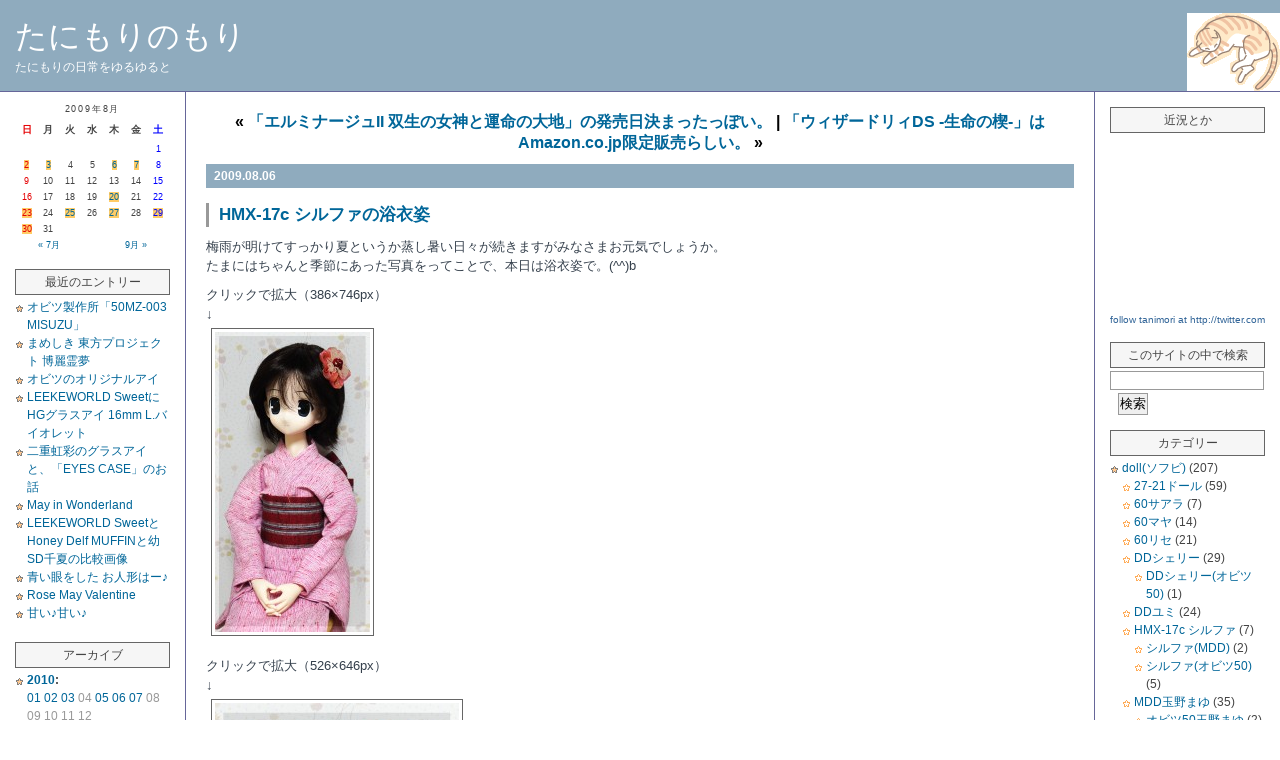

--- FILE ---
content_type: text/html; charset=UTF-8
request_url: http://nuit.topaz.ne.jp/blog/2009/08/06-192257.html
body_size: 30136
content:
<!DOCTYPE html PUBLIC "-//W3C//DTD XHTML 1.0 Strict//EN" "http://www.w3.org/TR/xhtml1/DTD/xhtml1-strict.dtd">
<?xml version="1.0" encoding="utf-8"?><html xmlns="http://www.w3.org/1999/xhtml" xml:lang="ja" lang="ja">
<head profile="http://gmpg.org/xfn/11">

<meta http-equiv="Content-Type" content="text/html; charset=UTF-8" />
<meta name="generator" content="WordPress 2.9.1" />
<meta http-equiv="Content-Style-Type" content="text/css" />
<meta http-equiv="Content-Script-Type" content="text/javascript" />

<title>
 &raquo; HMX-17c シルファの浴衣姿: たにもりのもり</title>

<link rel="stylesheet" href="http://nuit.topaz.ne.jp/wp/wp-content/themes/koikikukan3/style.css" type="text/css" media="screen" />
<link rel="alternate" type="application/rss+xml" title="たにもりのもり RSS Feed" href="http://nuit.topaz.ne.jp/blog/feed" />
<link rel="pingback" href="http://nuit.topaz.ne.jp/wp/xmlrpc.php" />
<link rel="index" href="http://nuit.topaz.ne.jp/blog" />
<link rev="made" href="mailto:user@domain" />
<script type="text/javascript" src="http://nuit.topaz.ne.jp/wp/wp-content/showmore.js"></script>
<link rel="EditURI" type="application/rsd+xml" title="RSD" href="http://nuit.topaz.ne.jp/wp/xmlrpc.php?rsd" />
<link rel="wlwmanifest" type="application/wlwmanifest+xml" href="http://nuit.topaz.ne.jp/wp/wp-includes/wlwmanifest.xml" /> 
<link rel='index' title='たにもりのもり' href='http://nuit.topaz.ne.jp/blog' />
<link rel='start' title='WordPressに移行しましたー。' href='http://nuit.topaz.ne.jp/blog/2008/02/14-171042.html' />
<link rel='prev' title='「エルミナージュII 双生の女神と運命の大地」の発売日決まったっぽい。' href='http://nuit.topaz.ne.jp/blog/2009/08/06-095336.html' />
<link rel='next' title='「ウィザードリィDS -生命の楔-」はAmazon.co.jp限定販売らしい。' href='http://nuit.topaz.ne.jp/blog/2009/08/07-102200.html' />
<meta name="generator" content="WordPress 2.9.1" />
<link rel='canonical' href='http://nuit.topaz.ne.jp/blog/2009/08/06-192257.html' />
<link rel="alternate" media="handheld" type="text/html" href="http://nuit.topaz.ne.jp/blog/2009/08/06-192257.html" />
<link rel="stylesheet" href="http://nuit.topaz.ne.jp/wp/wp-content/plugins/realtime-calendar/calendar.css" type="text/css" media="screen" />
<script type="text/javascript" src="http://nuit.topaz.ne.jp/wp/wp-content/plugins/realtime-calendar/dayChecker.js"></script>
		<link rel="stylesheet" href="http://nuit.topaz.ne.jp/wp/wp-content/plugins/wp-tmkm-amazon/tmkm-amazon.css" type="text/css" media="screen" />
	</head>

<body class="layout-three-column-liquid">

<div id="box">

<div id="header">
<h1 id="blog-name"><a href="http://nuit.topaz.ne.jp/blog/">たにもりのもり</a></h1>
<p class="blog-description">たにもりの日常をゆるゆると</p>
</div>

<div id="links-left-box">
<div id="links-left">
    <ul>
        <li id="calendar"><table id="wp-calendar" summary="カレンダー">
	<caption>2009年8月</caption>
	<thead>
	<tr>
		<th abbr="日曜日" scope="col" title="日曜日" class="holiday">日</th>
		<th abbr="月曜日" scope="col" title="月曜日">月</th>
		<th abbr="火曜日" scope="col" title="火曜日">火</th>
		<th abbr="水曜日" scope="col" title="水曜日">水</th>
		<th abbr="木曜日" scope="col" title="木曜日">木</th>
		<th abbr="金曜日" scope="col" title="金曜日">金</th>
		<th abbr="土曜日" scope="col" title="土曜日" class="saturday">土</th>
	</tr>
	</thead>

	<tfoot>
	<tr>
		<td abbr="7月" colspan="3" id="prev"><a href="http://nuit.topaz.ne.jp/blog/2009/07" title="2009年7月の投稿を表示">&laquo; 7月</a></td>
		<td class="pad">&nbsp;</td>
		<td abbr="9月" colspan="3" id="next"><a href="http://nuit.topaz.ne.jp/blog/2009/09" title="2009年9月の投稿を表示">9月 &raquo;</a></td>
	</tr>
	</tfoot>

	<tbody>
	<tr>
		<td colspan="6" class="pad">&nbsp;</td><td>1</td>
	</tr>
	<tr>
		<td><a href="http://nuit.topaz.ne.jp/blog/2009/08/02" title="オビツ製作所から発売予定のメガネの話">2</a></td><td><a href="http://nuit.topaz.ne.jp/blog/2009/08/03" title="WordPress に新規投稿があれば、Twitter に通知するプラグイン Simple Tweet">3</a></td><td>4</td><td>5</td><td><a href="http://nuit.topaz.ne.jp/blog/2009/08/06" title="「エルミナージュII 双生の女神と運命の大地」の発売日決まったっぽい。
HMX-17c シルファの浴衣姿">6</a></td><td><a href="http://nuit.topaz.ne.jp/blog/2009/08/07" title="「ウィザードリィDS -生命の楔-」はAmazon.co.jp限定販売らしい。">7</a></td><td>8</td>
	</tr>
	<tr>
		<td>9</td><td>10</td><td>11</td><td>12</td><td>13</td><td>14</td><td>15</td>
	</tr>
	<tr>
		<td>16</td><td>17</td><td>18</td><td>19</td><td><a href="http://nuit.topaz.ne.jp/blog/2009/08/20" title="黒ねこさん">20</a></td><td>21</td><td>22</td>
	</tr>
	<tr>
		<td><a href="http://nuit.topaz.ne.jp/blog/2009/08/23" title="ゼファーの限定ウィッグと、ウィッグアレンジ本の話">23</a></td><td>24</td><td><a href="http://nuit.topaz.ne.jp/blog/2009/08/25" title="ゼファーの「耐熱【リボンソフトウエーブ】」2色">25</a></td><td>26</td><td><a href="http://nuit.topaz.ne.jp/blog/2009/08/27" title="ふかふか＆もふもふな「ししゃも」とは？">27</a></td><td>28</td><td><a href="http://nuit.topaz.ne.jp/blog/2009/08/29" title="ウィッグの色に合わせてアイを換える">29</a></td>
	</tr>
	<tr>
		<td><a href="http://nuit.topaz.ne.jp/blog/2009/08/30" title="お湯(＋アイロン)パーマに挑戦してみる日">30</a></td><td>31</td>
		<td class="pad" colspan="5">&nbsp;</td>
	</tr>
	</tbody>
	</table></li>

        <li><h2>最近のエントリー</h2>
            <ul>	<li><a href='http://nuit.topaz.ne.jp/blog/2010/07/02-154918.html' title='オビツ製作所「50MZ-003 MISUZU」'>オビツ製作所「50MZ-003 MISUZU」</a></li>
	<li><a href='http://nuit.topaz.ne.jp/blog/2010/06/15-141840.html' title='まめしき 東方プロジェクト 博麗霊夢'>まめしき 東方プロジェクト 博麗霊夢</a></li>
	<li><a href='http://nuit.topaz.ne.jp/blog/2010/06/14-182039.html' title='オビツのオリジナルアイ'>オビツのオリジナルアイ</a></li>
	<li><a href='http://nuit.topaz.ne.jp/blog/2010/06/04-220434.html' title='LEEKEWORLD SweetにHGグラスアイ 16mm L.バイオレット'>LEEKEWORLD SweetにHGグラスアイ 16mm L.バイオレット</a></li>
	<li><a href='http://nuit.topaz.ne.jp/blog/2010/06/03-203854.html' title='二重虹彩のグラスアイと、「EYES CASE」のお話'>二重虹彩のグラスアイと、「EYES CASE」のお話</a></li>
	<li><a href='http://nuit.topaz.ne.jp/blog/2010/05/31-223638.html' title='May in Wonderland'>May in Wonderland</a></li>
	<li><a href='http://nuit.topaz.ne.jp/blog/2010/05/29-203716.html' title='LEEKEWORLD SweetとHoney Delf MUFFINと幼SD千夏の比較画像'>LEEKEWORLD SweetとHoney Delf MUFFINと幼SD千夏の比較画像</a></li>
	<li><a href='http://nuit.topaz.ne.jp/blog/2010/05/28-184632.html' title='青い眼をした お人形はー♪'>青い眼をした お人形はー♪</a></li>
	<li><a href='http://nuit.topaz.ne.jp/blog/2010/05/27-124252.html' title='Rose May Valentine'>Rose May Valentine</a></li>
	<li><a href='http://nuit.topaz.ne.jp/blog/2010/05/05-133428.html' title='甘い♪甘い♪'>甘い♪甘い♪</a></li>
</ul>
        </li>

        <li><h2>アーカイブ</h2>
 <ul>  <li><strong><a href="http://nuit.topaz.ne.jp/blog/2010">2010</a>: </strong><br /> <a href="http://nuit.topaz.ne.jp/blog/2010/01" title="January 2010">01</a> <a href="http://nuit.topaz.ne.jp/blog/2010/02" title="February 2010">02</a> <a href="http://nuit.topaz.ne.jp/blog/2010/03" title="March 2010">03</a> <span class="emptymonth">04</span> <a href="http://nuit.topaz.ne.jp/blog/2010/05" title="May 2010">05</a> <a href="http://nuit.topaz.ne.jp/blog/2010/06" title="June 2010">06</a> <a href="http://nuit.topaz.ne.jp/blog/2010/07" title="July 2010">07</a> <span class="emptymonth">08</span> <span class="emptymonth">09</span> <span class="emptymonth">10</span> <span class="emptymonth">11</span> <span class="emptymonth">12</span> </li>
<li><strong><a href="http://nuit.topaz.ne.jp/blog/2009">2009</a>: </strong><br /> <span class="emptymonth">01</span> <a href="http://nuit.topaz.ne.jp/blog/2009/02" title="February 2009">02</a> <a href="http://nuit.topaz.ne.jp/blog/2009/03" title="March 2009">03</a> <a href="http://nuit.topaz.ne.jp/blog/2009/04" title="April 2009">04</a> <a href="http://nuit.topaz.ne.jp/blog/2009/05" title="May 2009">05</a> <a href="http://nuit.topaz.ne.jp/blog/2009/06" title="June 2009">06</a> <a href="http://nuit.topaz.ne.jp/blog/2009/07" title="July 2009">07</a> <a href="http://nuit.topaz.ne.jp/blog/2009/08" title="August 2009">08</a> <a href="http://nuit.topaz.ne.jp/blog/2009/09" title="September 2009">09</a> <a href="http://nuit.topaz.ne.jp/blog/2009/10" title="October 2009">10</a> <a href="http://nuit.topaz.ne.jp/blog/2009/11" title="November 2009">11</a> <a href="http://nuit.topaz.ne.jp/blog/2009/12" title="December 2009">12</a> </li>
<li><strong><a href="http://nuit.topaz.ne.jp/blog/2008">2008</a>: </strong><br /> <a href="http://nuit.topaz.ne.jp/blog/2008/01" title="January 2008">01</a> <a href="http://nuit.topaz.ne.jp/blog/2008/02" title="February 2008">02</a> <a href="http://nuit.topaz.ne.jp/blog/2008/03" title="March 2008">03</a> <a href="http://nuit.topaz.ne.jp/blog/2008/04" title="April 2008">04</a> <a href="http://nuit.topaz.ne.jp/blog/2008/05" title="May 2008">05</a> <a href="http://nuit.topaz.ne.jp/blog/2008/06" title="June 2008">06</a> <a href="http://nuit.topaz.ne.jp/blog/2008/07" title="July 2008">07</a> <a href="http://nuit.topaz.ne.jp/blog/2008/08" title="August 2008">08</a> <a href="http://nuit.topaz.ne.jp/blog/2008/09" title="September 2008">09</a> <a href="http://nuit.topaz.ne.jp/blog/2008/10" title="October 2008">10</a> <a href="http://nuit.topaz.ne.jp/blog/2008/11" title="November 2008">11</a> <a href="http://nuit.topaz.ne.jp/blog/2008/12" title="December 2008">12</a> </li>
<li><strong><a href="http://nuit.topaz.ne.jp/blog/2007">2007</a>: </strong><br /> <a href="http://nuit.topaz.ne.jp/blog/2007/01" title="January 2007">01</a> <a href="http://nuit.topaz.ne.jp/blog/2007/02" title="February 2007">02</a> <a href="http://nuit.topaz.ne.jp/blog/2007/03" title="March 2007">03</a> <a href="http://nuit.topaz.ne.jp/blog/2007/04" title="April 2007">04</a> <a href="http://nuit.topaz.ne.jp/blog/2007/05" title="May 2007">05</a> <a href="http://nuit.topaz.ne.jp/blog/2007/06" title="June 2007">06</a> <a href="http://nuit.topaz.ne.jp/blog/2007/07" title="July 2007">07</a> <span class="emptymonth">08</span> <a href="http://nuit.topaz.ne.jp/blog/2007/09" title="September 2007">09</a> <a href="http://nuit.topaz.ne.jp/blog/2007/10" title="October 2007">10</a> <a href="http://nuit.topaz.ne.jp/blog/2007/11" title="November 2007">11</a> <a href="http://nuit.topaz.ne.jp/blog/2007/12" title="December 2007">12</a> </li>
<li><strong><a href="http://nuit.topaz.ne.jp/blog/2006">2006</a>: </strong><br /> <a href="http://nuit.topaz.ne.jp/blog/2006/01" title="January 2006">01</a> <a href="http://nuit.topaz.ne.jp/blog/2006/02" title="February 2006">02</a> <a href="http://nuit.topaz.ne.jp/blog/2006/03" title="March 2006">03</a> <a href="http://nuit.topaz.ne.jp/blog/2006/04" title="April 2006">04</a> <a href="http://nuit.topaz.ne.jp/blog/2006/05" title="May 2006">05</a> <a href="http://nuit.topaz.ne.jp/blog/2006/06" title="June 2006">06</a> <a href="http://nuit.topaz.ne.jp/blog/2006/07" title="July 2006">07</a> <a href="http://nuit.topaz.ne.jp/blog/2006/08" title="August 2006">08</a> <a href="http://nuit.topaz.ne.jp/blog/2006/09" title="September 2006">09</a> <a href="http://nuit.topaz.ne.jp/blog/2006/10" title="October 2006">10</a> <a href="http://nuit.topaz.ne.jp/blog/2006/11" title="November 2006">11</a> <a href="http://nuit.topaz.ne.jp/blog/2006/12" title="December 2006">12</a> </li>
<li><strong><a href="http://nuit.topaz.ne.jp/blog/2005">2005</a>: </strong><br /> <a href="http://nuit.topaz.ne.jp/blog/2005/01" title="January 2005">01</a> <a href="http://nuit.topaz.ne.jp/blog/2005/02" title="February 2005">02</a> <span class="emptymonth">03</span> <span class="emptymonth">04</span> <a href="http://nuit.topaz.ne.jp/blog/2005/05" title="May 2005">05</a> <a href="http://nuit.topaz.ne.jp/blog/2005/06" title="June 2005">06</a> <a href="http://nuit.topaz.ne.jp/blog/2005/07" title="July 2005">07</a> <a href="http://nuit.topaz.ne.jp/blog/2005/08" title="August 2005">08</a> <a href="http://nuit.topaz.ne.jp/blog/2005/09" title="September 2005">09</a> <a href="http://nuit.topaz.ne.jp/blog/2005/10" title="October 2005">10</a> <a href="http://nuit.topaz.ne.jp/blog/2005/11" title="November 2005">11</a> <a href="http://nuit.topaz.ne.jp/blog/2005/12" title="December 2005">12</a> </li>
<li><strong><a href="http://nuit.topaz.ne.jp/blog/2004">2004</a>: </strong><br /> <span class="emptymonth">01</span> <span class="emptymonth">02</span> <span class="emptymonth">03</span> <span class="emptymonth">04</span> <span class="emptymonth">05</span> <span class="emptymonth">06</span> <span class="emptymonth">07</span> <span class="emptymonth">08</span> <span class="emptymonth">09</span> <span class="emptymonth">10</span> <span class="emptymonth">11</span> <a href="http://nuit.topaz.ne.jp/blog/2004/12" title="December 2004">12</a> </li>
  </ul>
        </li>
    </ul>

</div>
</div>

<!-- center -->
<div id="content">
<div class="blog">

<p class="content-nav">&laquo; <a href="http://nuit.topaz.ne.jp/blog/2009/08/06-095336.html" rel="prev">「エルミナージュII 双生の女神と運命の大地」の発売日決まったっぽい。</a> | <a href="http://nuit.topaz.ne.jp/blog/2009/08/07-102200.html" rel="next">「ウィザードリィDS -生命の楔-」はAmazon.co.jp限定販売らしい。</a> &raquo;</p>
    <div class="entry" id="post1208">
        <p class="date">2009.08.06</p>
        <h2 class="entry-header"><a href="http://nuit.topaz.ne.jp/blog/2009/08/06-192257.html">HMX-17c シルファの浴衣姿</a></h2>
        <div class="entry-body">
            <p>梅雨が明けてすっかり夏というか蒸し暑い日々が続きますがみなさまお元気でしょうか。<br />
たまにはちゃんと季節にあった写真をってことで、本日は浴衣姿で。(^^)b</p>
<p>クリックで拡大（386×746px）<br />
↓<br />
<a href="http://nuit.topaz.ne.jp/wp/blog/images/P090805_1.jpg" class="liimagelink"><img src="http://nuit.topaz.ne.jp/wp/blog/images/P090805_1-155x300.jpg" alt="HMX-17c シルファ＋ショートフリップ" title="HMX-17c シルファ＋ショートフリップ" width="155" height="300" class="alignnone size-thumbnail wp-image-1207" /></a></p>
<p>クリックで拡大（526×646px）<br />
↓<br />
<a href="http://nuit.topaz.ne.jp/wp/blog/images/P090805_2.jpg" class="liimagelink"><img src="http://nuit.topaz.ne.jp/wp/blog/images/P090805_2-244x300.jpg" alt="HMX-17c シルファ＋ショートフリップ" title="HMX-17c シルファ＋ショートフリップ" width="244" height="300" class="alignnone size-thumbnail wp-image-1209" /></a></p>
<p>クリックで拡大（562×790px）<br />
↓<br />
<a href="http://nuit.topaz.ne.jp/wp/blog/images/P090805_3.jpg" class="liimagelink"><img src="http://nuit.topaz.ne.jp/wp/blog/images/P090805_3-213x300.jpg" alt="HMX-17c シルファ＋ショートフリップ" title="HMX-17c シルファ＋ショートフリップ" width="213" height="300" class="alignnone size-thumbnail wp-image-1210" /></a></p>
<p>うはー。<br />
もうすっかりこれが何のドールか判らないくらいですが（爆）<br />
このウィッグ、ボークスの「W-108D/ショートフリップ 【02】 ナチュラル」がめちゃ似合いますね。(^^)b<br />
寝癖か？みたいな自然さが良しｗ</p>
<p>シルファはどの角度から撮ってもおかしくならないので、撮影もしやすいですよー。<br />
さて次は何を着せるかな♪</p>
<div class="ref">【参考】<br />
　モデル： 1/3　ハイブリッドアクティブフィギュア　№009　ToHeart2 HMX-17c シルファ（<a href="http://www.azone-int.jp/doll/" class="liexternal">AZONE INTERNATIONAL</a>）<br />
　素体： OBITSU BODY 50（オビツボディ50）に換装済（<a href="http://www.obitsu.co.jp/" class="liexternal">オビツ製作所</a>）<br />
　胸パーツ： 50cm交換用ソフトバストS ホワイティに換装済（<a href="http://www.obitsu.co.jp/" class="liexternal">オビツ製作所</a>）<br />
　ウィッグ： W-108D/ショートフリップ 【02】 ナチュラル（<a href="http://www.volks.co.jp/" class="liexternal">ボークス</a>）<br />
　浴衣： オビツ50　浴衣(濃いピンク×赤縞遠州紬/赤×グレー縞帯)（littlewonderWARDROBE）</div>
<fieldset>
<legend>Amazon</legend>
<p><p>アマゾンのサーバでエラーが起こっているかもしれません。一度ページを再読み込みしてみてください。</p></p>
</fieldset>
                    </div>
        <p class="entry-footer">Posted at 19:22 | Category: <a href="http://nuit.topaz.ne.jp/blog/category/doll_softvinyl/hmx-17c-silfa-doll_softvinyl/hmx-17c-silfa-50" title="シルファ(オビツ50) の投稿をすべて表示" rel="category tag">シルファ(オビツ50)</a> |   コメント(0)</p>
    </div>
    

<div id="comments">


<h3 class="comments-head">Web拍手</h3>
<a href="http://nuit.topaz.ne.jp/webclap/clap.cgi"><img src="http://nuit.topaz.ne.jp/blog/img/iwebclap1b.gif" alt="Web拍手をポチッと" title="Web拍手をポチッと" width="88" height="31"></a><br />

<h3 class="comments-head">このページへのリンクを作る</h3>
このページへのリンクは自由にどうぞ。<br />
JavaScriptが有効であればエリア内クリックで全選択されますので、コピーしておつかいください。<br />
↓
<form><textarea rows="3" cols="60" readonly="readonly" onfocus="this.select()">&lt;a href="http://nuit.topaz.ne.jp/blog/2009/08/06-192257.html"&gt;HMX-17c シルファの浴衣姿: たにもりのもり&lt;/a&gt;</textarea></form>

<h3 class="comments-head">コメント &amp; トラックバック<!-- [No Responses]--></h3> 

     
        <p class="nocomments">Comments and Trackback are closed.</p>
    
    <p class="nocomments">まだコメントはついていません.</p>




</div><!-- comments -->


</div><!-- /blog -->
</div><!-- /content -->
<!-- /center -->

<div id="links-right-box">
<div id="links-right">
    <ul>

        <li><h2>近況とか</h2>
<div style="width:155px;text-align:center"><embed src="http://twitter.com/flash/twitter_badge.swf"  flashvars="color1=3368601&type=user&id=40425994"  quality="high" width="155" height="176" name="twitter_badge" align="middle" allowScriptAccess="always" wmode="transparent" type="application/x-shockwave-flash" pluginspage="http://www.macromedia.com/go/getflashplayer" /><br><a style="font-size: 10px; color: #336699; text-decoration: none" href="http://twitter.com/tanimori">follow tanimori at http://twitter.com</a></div>
        </li>

        <li><h2>このサイトの中で検索</h2><div class="side">
<form method="get" id="searchform" action="http://nuit.topaz.ne.jp/blog/">
<fieldset>
<input type="text" value="" size="15" name="s" id="searchtext" tabindex="1" accesskey="t" />&nbsp;
<input type="submit" id="searchsubmit" value="検索" tabindex="2" accesskey="s" />
</fieldset>
</form>
</div>
</li>

        <li><h2>カテゴリー</h2>
            <ul>
            	<li class="cat-item cat-item-16"><a href="http://nuit.topaz.ne.jp/blog/category/doll_softvinyl" title="doll(ソフビ) に含まれる投稿をすべて表示">doll(ソフビ)</a> (207)
<ul class='children'>
	<li class="cat-item cat-item-8"><a href="http://nuit.topaz.ne.jp/blog/category/doll_softvinyl/27-21doll" title="27-21ドール に含まれる投稿をすべて表示">27-21ドール</a> (59)
</li>
	<li class="cat-item cat-item-12"><a href="http://nuit.topaz.ne.jp/blog/category/doll_softvinyl/60sahra" title="60サアラ に含まれる投稿をすべて表示">60サアラ</a> (7)
</li>
	<li class="cat-item cat-item-11"><a href="http://nuit.topaz.ne.jp/blog/category/doll_softvinyl/60maya" title="60マヤ に含まれる投稿をすべて表示">60マヤ</a> (14)
</li>
	<li class="cat-item cat-item-7"><a href="http://nuit.topaz.ne.jp/blog/category/doll_softvinyl/60lycee" title="60リセ に含まれる投稿をすべて表示">60リセ</a> (21)
</li>
	<li class="cat-item cat-item-13"><a href="http://nuit.topaz.ne.jp/blog/category/doll_softvinyl/dd_cheryl" title="DDシェリー に含まれる投稿をすべて表示">DDシェリー</a> (29)
	<ul class='children'>
	<li class="cat-item cat-item-34"><a href="http://nuit.topaz.ne.jp/blog/category/doll_softvinyl/dd_cheryl/dd_cheryl-50" title="DDシェリー(オビツ50) に含まれる投稿をすべて表示">DDシェリー(オビツ50)</a> (1)
</li>
	</ul>
</li>
	<li class="cat-item cat-item-14"><a href="http://nuit.topaz.ne.jp/blog/category/doll_softvinyl/dd_yumi" title="DDユミ に含まれる投稿をすべて表示">DDユミ</a> (24)
</li>
	<li class="cat-item cat-item-32"><a href="http://nuit.topaz.ne.jp/blog/category/doll_softvinyl/hmx-17c-silfa-doll_softvinyl" title="HMX-17c シルファ に含まれる投稿をすべて表示">HMX-17c シルファ</a> (7)
	<ul class='children'>
	<li class="cat-item cat-item-33"><a href="http://nuit.topaz.ne.jp/blog/category/doll_softvinyl/hmx-17c-silfa-doll_softvinyl/hmx-17c-silfa-mdd" title="シルファ(MDD) に含まれる投稿をすべて表示">シルファ(MDD)</a> (2)
</li>
	<li class="cat-item cat-item-31"><a href="http://nuit.topaz.ne.jp/blog/category/doll_softvinyl/hmx-17c-silfa-doll_softvinyl/hmx-17c-silfa-50" title="シルファ(オビツ50) に含まれる投稿をすべて表示">シルファ(オビツ50)</a> (5)
</li>
	</ul>
</li>
	<li class="cat-item cat-item-15"><a href="http://nuit.topaz.ne.jp/blog/category/doll_softvinyl/mdd_mayu" title="MDD玉野まゆ に含まれる投稿をすべて表示">MDD玉野まゆ</a> (35)
	<ul class='children'>
	<li class="cat-item cat-item-30"><a href="http://nuit.topaz.ne.jp/blog/category/doll_softvinyl/mdd_mayu/obitsu50_mayu" title="オビツ50玉野まゆ に含まれる投稿をすべて表示">オビツ50玉野まゆ</a> (2)
</li>
	</ul>
</li>
	<li class="cat-item cat-item-28"><a href="http://nuit.topaz.ne.jp/blog/category/doll_softvinyl/mikaduki" title="MIKADUKI に含まれる投稿をすべて表示">MIKADUKI</a> (16)
</li>
	<li class="cat-item cat-item-37"><a href="http://nuit.topaz.ne.jp/blog/category/doll_softvinyl/misuzu" title="MISUZU に含まれる投稿をすべて表示">MISUZU</a> (1)
</li>
</ul>
</li>
	<li class="cat-item cat-item-21"><a href="http://nuit.topaz.ne.jp/blog/category/doll_resin_cast" title="doll(レジンキャスト) に含まれる投稿をすべて表示">doll(レジンキャスト)</a> (80)
<ul class='children'>
	<li class="cat-item cat-item-27"><a href="http://nuit.topaz.ne.jp/blog/category/doll_resin_cast/honey_delf_muffin" title="Honey Delf MUFFIN に含まれる投稿をすべて表示">Honey Delf MUFFIN</a> (4)
</li>
	<li class="cat-item cat-item-23"><a href="http://nuit.topaz.ne.jp/blog/category/doll_resin_cast/kid_delf_girl_aru" title="Kid Delf Girl ARU に含まれる投稿をすべて表示">Kid Delf Girl ARU</a> (8)
</li>
	<li class="cat-item cat-item-24"><a href="http://nuit.topaz.ne.jp/blog/category/doll_resin_cast/pf_minimay" title="PF Minimay に含まれる投稿をすべて表示">PF Minimay</a> (5)
</li>
	<li class="cat-item cat-item-36"><a href="http://nuit.topaz.ne.jp/blog/category/doll_resin_cast/sweet" title="Sweet に含まれる投稿をすべて表示">Sweet</a> (3)
</li>
	<li class="cat-item cat-item-26"><a href="http://nuit.topaz.ne.jp/blog/category/doll_resin_cast/tf_may" title="TF May に含まれる投稿をすべて表示">TF May</a> (25)
</li>
	<li class="cat-item cat-item-29"><a href="http://nuit.topaz.ne.jp/blog/category/doll_resin_cast/tf_olive" title="TF Olive に含まれる投稿をすべて表示">TF Olive</a> (8)
</li>
	<li class="cat-item cat-item-25"><a href="http://nuit.topaz.ne.jp/blog/category/doll_resin_cast/tf_sarang" title="TF Sarang に含まれる投稿をすべて表示">TF Sarang</a> (13)
</li>
	<li class="cat-item cat-item-22"><a href="http://nuit.topaz.ne.jp/blog/category/doll_resin_cast/yosd_tinatsu" title="幼SD千夏 に含まれる投稿をすべて表示">幼SD千夏</a> (19)
</li>
</ul>
</li>
	<li class="cat-item cat-item-6"><a href="http://nuit.topaz.ne.jp/blog/category/doll_other" title="doll(雑談など) に含まれる投稿をすべて表示">doll(雑談など)</a> (61)
</li>
	<li class="cat-item cat-item-4"><a href="http://nuit.topaz.ne.jp/blog/category/movabletype" title="MovableType に含まれる投稿をすべて表示">MovableType</a> (13)
</li>
	<li class="cat-item cat-item-17"><a href="http://nuit.topaz.ne.jp/blog/category/wordpress" title="WordPress に含まれる投稿をすべて表示">WordPress</a> (20)
<ul class='children'>
	<li class="cat-item cat-item-35"><a href="http://nuit.topaz.ne.jp/blog/category/wordpress/plugin" title="プラグイン関係 に含まれる投稿をすべて表示">プラグイン関係</a> (8)
</li>
</ul>
</li>
	<li class="cat-item cat-item-3"><a href="http://nuit.topaz.ne.jp/blog/category/hitorigoto" title="ひとりごと に含まれる投稿をすべて表示">ひとりごと</a> (90)
</li>
	<li class="cat-item cat-item-18"><a href="http://nuit.topaz.ne.jp/blog/category/game" title="ゲーム に含まれる投稿をすべて表示">ゲーム</a> (39)
<ul class='children'>
	<li class="cat-item cat-item-20"><a href="http://nuit.topaz.ne.jp/blog/category/game/game_other" title="ゲーム関連雑多 に含まれる投稿をすべて表示">ゲーム関連雑多</a> (28)
</li>
	<li class="cat-item cat-item-19"><a href="http://nuit.topaz.ne.jp/blog/category/game/labyrinth_of_yggdrasill_2" title="世界樹の迷宮2 に含まれる投稿をすべて表示">世界樹の迷宮2</a> (10)
</li>
</ul>
</li>
	<li class="cat-item cat-item-5"><a href="http://nuit.topaz.ne.jp/blog/category/pc" title="パソコン に含まれる投稿をすべて表示">パソコン</a> (18)
</li>
	<li class="cat-item cat-item-9"><a href="http://nuit.topaz.ne.jp/blog/category/figure" title="フィギュアなど に含まれる投稿をすべて表示">フィギュアなど</a> (70)
</li>
	<li class="cat-item cat-item-10"><a href="http://nuit.topaz.ne.jp/blog/category/thx_msg" title="メッセージありがとう に含まれる投稿をすべて表示">メッセージありがとう</a> (39)
</li>
            </ul>
        </li>

        
        <li><h2>ページ</h2>
            <ul><li class="page_item page-item-2"><a href="http://nuit.topaz.ne.jp/blog/about" title="自己紹介っぽい何か">自己紹介っぽい何か</a></li>
</ul>
        </li>

        <li><h2>RSS</h2>
            <ul>
                <li><a href="http://nuit.topaz.ne.jp/blog/feed">RSS 2.0<img src="http://nuit.topaz.ne.jp/blog/img/rss-feed.gif" alt="RSSフィード" title="RSSフィード" width="14" height="14" style="vertical-align:text-bottom" /></a></li>
                <li><a href="http://nuit.topaz.ne.jp/blog/comments/feed">コメントフィード<img src="http://nuit.topaz.ne.jp/blog/img/rss-feed.gif" alt="RSSフィード" title="RSSフィード" width="14" height="14" style="vertical-align:text-bottom" /></a></li>
            </ul>
        </li>

        <li><h2>ありがとう</h2>
<li><a href="http://www.koikikukan.com/"><img src="http://nuit.topaz.ne.jp/wp/wp-content/themes/koikikukan3/images/koikikukan.gif" alt="koikikukan" title="koikikukan" width="128" height="22" /></a></li>
<li><a href="http://msp.websozai.jp/"><img src="http://nuit.topaz.ne.jp/blog/img/msban88rd.gif" alt="M-SPIRAL" title="M-SPIRAL" width="88" height="31" /></a></li>
</li>

        <li><h2>たにもりのもりバナー</h2>
<li><a href="http://nuit.topaz.ne.jp/blog/"><img src="http://nuit.topaz.ne.jp/blog/img/tani_bn.gif" alt="たにもりのもりバナー" title="たにもりのもりバナー" width="120" height="40" /></a><br />
<span style="font-size: 80%;">リンクは個別ページでもOK♪</span></li>
        </li>

<li><h2>連絡</h2>
            <ul>
<li><a href="http://nuit.topaz.ne.jp/blog/pstm/pstm.html">メールはこちらから<img src="http://nuit.topaz.ne.jp/blog/img/mail.gif" alt="メール" title="メール" width="37" height="16" style="vertical-align:text-bottom" /></a></li>
<li><a href="http://nuit.topaz.ne.jp/webclap/clap.cgi">Web拍手をポチッと<img src="http://nuit.topaz.ne.jp/blog/img/webclap.gif" alt="Web拍手をポチッと" title="Web拍手をポチッと" width="40" height="13" style="vertical-align:text-bottom" /></a></li>
            </ul>
        </li>

    </ul>

</div>
</div>
<div id="footer">
<p>たにもりのもり All rights reserved.</p>
<p>Powered by <a href="http://wordpress.org/">WordPress</a> and <a href="http://ja.wordpress.org/">WordPress | 日本語</a></p>
</div>

</div><!-- /box -->

<script type="text/javascript">
setCurrentDate();
setWeekendAndHoliday('$current_year', '$current_month');
</script>
</body>
</html>


--- FILE ---
content_type: text/css
request_url: http://nuit.topaz.ne.jp/wp/wp-content/themes/koikikukan3/style.css
body_size: 17034
content:
/*  
Theme Name: Koikikukan
Theme URI: http://www.koikikukan.com/
Description: koikikukan template 3 column
Author: Yujiro Araki
Author URI: http://www.koikikukan.com/
Version: 0.2
*/

/*
 * File      : style.css
 * Version   : 1.00
 * Update    : 1.01 2007.01.24 fix textarea size for Mozilla.
 *           : 1.02 2007.02.11 add color property at ul element of sidebar.
 *           : 1.03 2007.02.24 fix top property for liquid layout.
 *           : 2.00 2007.07.22 for XHTML 1.0 Strict.
 *
 * Copyright (C) 2005-2007 www.koikikukan.com All rights reserved.
 */

/* all */
* {
    margin: 0;
    padding: 0;
    font-family: Verdana, Arial, sans-serif;
}
body {
    font-size: 100%;
}
html>body {
    font-size: 12pt;
}

/* heading */
h1, h2, h3, h4, h5, h6 {
    font-weight: normal;
}

/* anchor */
a,
a:link,
a:visited {
    color: #069;
    text-decoration: none;
}
a:hover {
    color: #069;
    text-decoration: underline;
}
a:active {}

/* image with anchor */
a img {
    border: none;
}

/* form */
form {
    margin: 0px;
}
#searchform fieldset {
    border: none;
}
#search-options,
input {
    padding: 1px;
}
#searchtext {
    width: 150px;
}

/* banner title */
#header {
    padding: 15px;
    border-bottom: 1px solid #669;
    color: #999;
    background: #8fabbe;
    background-image: url(http://nuit.topaz.ne.jp/neko.gif);
    background-repeat: no-repeat;
    background-position: bottom right;
/*    background-position: right top;
    background-repeat: no-repeat;
    background-image: url(".gif");*/
    text-align: left;
}

#header a,
#header a:link,
#header a:visited {
    color: #fff;
    background: transparent;
    font-size: 32px;
    text-decoration: none;
}
#header a:hover {}
#header a:active {}

/* description of blog */
.blog-description {
    color: #ffffff;
    background: transparent;
    font-size: 12px;
}

/* article */
.blog {
    padding: 10px 15px;
}

/* article date */
.date {
    margin: 8px 0;
    padding-left: 8px;
/*    background-position: left; 
    background-repeat: no-repeat;
    background-image: url(".gif");*/
    font-size: 91.6%;
    font-weight: bold;
    line-height: 2.0;
}

/* comment color */
.date,
.trackbacks-header,
.comments-header,
.comments-open-header {
    color: #fff;
    background: #8fabbe;
}

/* an article or comment */
#comments,
.entry {
    width: auto;
    margin: 0 5px 15px;
    color: #36414d;
    background: #fff;
/*    background-position: right; 
    background-repeat: repeat-y; 
    background-image: url(".gif");*/
    font-size: 83.3%;
    line-height:1.5;
    word-break: break-all;
}

.entry p {
    margin: 10px 0;
}
.entry blockquote p {
    margin: 0;
}
.entry ul {
    margin: 10px 0 10px 25px;
}
.entry ol {
    margin: 10px 0 10px 20px;
}
.entry textarea {
    width: 97%;
}

/* blockquote */
.entry blockquote {
    width: auto;
    margin: 15px 20px 0;
    padding: 10px;
    border: 1px solid #666;
    background: #f6f6f6;
    font-size: 83.3%;
    line-height: 1.5;
}

.entry q {
	font-style: italic;
	color: #cc6666;
}

.quotetitle {
    font-size: 83.3%;
    border-bottom: 1px solid #666;
    padding: 3px;
}

pre {
    margin: 15px 20px 0px;
    padding: 10px;
    background: #f6f6f6;
    border: 1px solid #999;
    font-size: 83.3%;
    line-height: 1.5;
    width: 100%;
    overflow: scroll;
}
html>body pre {
    width: 87%;
}

/* title of entry */
.entry-header {
    margin: 15px 0 0;
    padding-left: 10px;
    border-left: 3px solid #999;
    color: #444;
    font-size: 125%;
    font-weight: bold;
}

/* contributor */
.entry-footer {
    margin: 10px 0 0;
    padding-top: 3px;
    border-top: 1px dotted #36414d;
    text-align: right;
    font-size: 83.3%;
}

/* archive-list */
.archive-list {
    margin: 10px 0;
}

/* navigation */
.content-nav {
    margin: 10px;
    text-align: center;
    font-weight: bold;
}

/* navigation */
.page {
    margin: 6px 0 10px;
    font-size: 83.3%;
}

/* breadcrumbs list */
.crumbs {
    margin: 6px 0 10px;
    padding-left: 5px;
    font-size: 83.3%;
}

/* calendar */
#wp-calendar caption {
    padding-bottom: 5px;
    text-align: center;
    color: #444444;
    font-size: 9px;
    background: none;
    letter-spacing: 0.2em;
}
#wp-calendar {
    text-align: center;
    color: #444;
    background: none;
}
#wp-calendar table {
    text-align: center;
    padding: 0;
    border-collapse: collapse;
}
#wp-calendar th {
    padding-bottom: 3px;
    font-size: 10px;
    width: 23px;
}
#wp-calendar td {
    padding: 2px 0;
    font-size: 9px;
    line-height: 120%;
}

#wp-calendar a {
    background: #ffcc66;
}

#prev a,
#next a {
    background: #ffffff;
}

/* menu list of sidebar */
#links-left ul,
#links-right ul {
    color: #444;
}

#links-left ul li,
#links-right ul li {
    list-style: none;
    margin: 0 0 15px 0;
}

#links-left li li,
#links-right li li {
    background: url(images/lmark.gif) no-repeat 0 0.5em;
    padding-left: 12px;
    margin: 0;
}

#links-left ul ul,
#links-right ul ul {
    margin: 0;
}

#links-left li li li,
#links-right li li li {
    background: url(images/lmark2.gif) no-repeat 0 0.5em;
    padding-left: 12px;
    margin: 0;
}

/* title of menu list */
#links-left ul li h2,
#links-right ul li h2 {
    margin-top: 3px;
    padding-bottom: 2px;
    border: 1px solid  #666;
    color: #444;
    background: #f6f6f6;
    text-align: center;
    font-size: 75%;
    line-height: 2.0;
}
html > body #links-left ul li h2,
#links-right ul li h2 {
    padding-bottom: 0;
}
#links-left ul ul,
#links-right ul ul {
    margin: 3px 0 20px;
}
#links-left ul ul ul,
#links-right ul ul ul{
    margin-bottom: 0;
}
#links-left ul li li ,
#links-right ul li li {
    font-size: 75%;
    line-height: 1.5;
}
#links-left ul li li li ,
#links-right ul li li li {
    font-size: 100%;
}
#links-left ul ul.children,
#links-right ul ul.children {
    margin-top: 0;
}

/* credit */
.powered {
    margin-top: 50px;
    text-align: left;
    color: #666666;
    font-size: 75%;
    line-height: 1.5;
}
.powered img {
    margin-top: 3px;
}

.clear {
    clear: both;
}

.trackbacks,
.comments {
    margin: 10px 5px;
    color: #36414d;
}

.trackbacks-header,
.comments-header,
.comments-open-header,
.comments-head {
    margin: 15px 0;
    padding-left: 8px;
    color: #fff;
    background: #8fabbe;
    font-size: 91.6%;
    font-weight: bold;
    line-height: 2.0;
}

#trackbacks-info,
.trackback-content,
.comment-content,
.comments-open-content {
    margin: 0 2px;
    padding: 0;
    font-size: 83.3%;
    line-height: 1.5;
    word-break: break-all;
}

.trackback-content p,
.comment-content p {
    margin-top: 10px;
    margin-bottom: 5px;
}

.trackback-footer,
.comment-footer {
    margin-right: 2px;
    padding-top: 3px;
    border-top: 1px dotted #36414d;
    font-size: 66.6%;
    text-align: right;
}

/* comment and trackback */
#comments-open-data p {
    margin-bottom: 10px;
}
#comment-post {
   font-weight: bold;
}
#comment-author, #comment-email, #comment-url, #comment-text {
   width: 220px;
}
#comment {
    width: 400px;
}
#comment-bake-cookie {
   margin-left: 2px;
   vertical-align: middle;
}
#comments-open-footer {
    text-align: center;
}
.comments-open label {
    display: block;
}

form input,
form textarea {
    border: 1px solid #999;
}
#searchtext {
    margin: 3px 0;
}

/* layout */

/* for 3 columns */
body.layout-three-column,
body.layout-two-column-left,
body.layout-two-column-right,
body.layout-one-column {
    margin-bottom: 20px;
    text-align: center;
    background: #36414d;
}
.layout-three-column #container,
.layout-two-column-left #container,
.layout-two-column-right #container {
    margin-bottom: 10px;
}
.layout-three-column #box {
    width: 850px;
    margin-right: auto;
    margin-left: auto;
    padding: 0 0 15px 0;
    border-bottom: 1px solid #669;
    border-left: 1px solid #669;
    border-right: 1px solid #669;
    text-align: left;
    background-color: #fff;
}

/* for 1 column or 2 columns */
body.layout-two-column-left,
body.layout-two-column-right,
body.layout-one-column {
    margin-bottom: 20px;
    text-align: center;
    background: #36414d;
}
.layout-two-column-left #container,
.layout-two-column-right #container {
    margin-bottom: 10px;
}

/* for 2 columns */
.layout-two-column-left #box,
.layout-two-column-right #box {
    width: 665px;
    margin-right: auto;
    margin-left: auto;
    padding: 0 0 15px 0;
    border-bottom: 1px solid #669;
    border-left: 1px solid #669;
    border-right: 1px solid #669;
    text-align: left;
    background-color: #fff;
}

/* for 2 columns */
.layout-one-column #container {
    margin-bottom: 0;
}

/* for 1 column */
.layout-one-column #box {
    width: 478px;
    margin-right: auto;
    margin-left: auto;
    margin-bottom: 0;
    padding: 0;
    border-bottom: 1px solid #669;
    border-left: 1px solid #669;
    border-right: 1px solid #669;
    text-align: left;
    background-color: #fff;
}

/* for 1 column */
.layout-one-column-liquid #header {
    margin-right: 100px;
    margin-left : 100px;
    border-left: 1px solid #669;
    border-right: 1px solid #669;
}
body.layout-one-column-liquid {
    background: #36414d;
}

/* footer */
#footer {
    margin: 10px 0;
    padding: 1px 0;
}
#footer p {
    margin: 5px 0;
    font-size: 12px;
    text-align: center;
    color: #444;
}
.layout-two-column-liquid-left #footer,
.layout-two-column-liquid-right #footer,
.layout-one-column-liquid #footer {
    display: none;
}

.layout-one-column #footer {
    text-align: center;
}

/* for 3 columns liquid layout */
.layout-three-column-liquid #content {
    margin: 0 185px 10px;
    border-bottom: 1px solid #669;
    border-left: 1px solid #669;
    border-right: 1px solid #669;
}
.layout-three-column-liquid #links-left {
    position: absolute;
    width: 155px;
    top: 103px;
    _top: 102px;
    left: 15px;
    color: #fff;
}
.layout-three-column-liquid #links-right {
    position: absolute;
    width: 155px;
    top: 104px;
    _top: 100px;
    right: 15px;
    color: #fff;
}

/* for 2 columns liquid layout (with right sidebar) */
.layout-two-column-liquid-right #content {
    margin: 0 185px 10px 0;
    border-bottom: 1px solid #669;
    border-right: 1px solid #669;
}
.layout-two-column-liquid-right #links-right {
    position: absolute;
    width: 155px;
    top: 104px;
    _top: 100px;
    right: 15px;
    color: #fff;
}

/* for 2 columns liquid layout (with left sidebar) */
.layout-two-column-liquid-left #content {
    margin: 0 0 10px 185px;
    border-bottom: 1px solid #669;
    border-left: 1px solid #669;
}
.layout-two-column-liquid-left #links-left {
    position: absolute;
    width: 155px;
    top: 103px;
    _top: 102px;
    left: 15px;
    color: #fff;
}

/* for IE7 */
*:first-child+html .layout-three-column-liquid #links-left,
*:first-child+html .layout-three-column-liquid #links-right,
*:first-child+html .layout-two-column-liquid-right #links-right,
*:first-child+html .layout-two-column-liquid-left #links-left {
    top: 100px;
}

/* for 1 column liquid layout */
.layout-one-column-liquid #content {
    margin: 0 100px 10px;
    border-bottom: 1px solid #669;
    border-left: 1px solid #669;
    border-right: 1px solid #669;
    background: #ffffff;
}

/* for 3 columns fixed layout */
.layout-three-column #content {
    float: left;
    width: 478px;
    margin: 0 0 10px 0;
    border-bottom: 1px solid #669;
    border-left: 1px solid #669;
    border-right: 1px solid #669;
}
.layout-three-column #links-left-box,
.layout-three-column #links-right-box {
    float: left;
    width: 185px;
}
.layout-three-column #links-left,
.layout-three-column #links-right {
    padding: 15px 15px 0 15px;
}

/* for 2 columns fixed layout (with right sidebar) */
.layout-two-column-right #content {
    float: left;
    width: 478px;
    margin: 0 0 10px 0;
    border-bottom: 1px solid #669;
    border-right: 1px solid #669;
}
.layout-two-column-right #links-right-box {
    float: right;
    width: 185px;
}
.layout-two-column-right #links-right {
    padding: 15px 15px 0;
}

/* for 2 columns fixed layout (with left sidebar) */
.layout-two-column-left #content {
    float: right;
    width: 478px;
    margin: 0 0 10px 0;
    border-bottom: 1px solid #669;
    border-left: 1px solid #669;
}
.layout-two-column-left #links-left-box {
    float: left;
    width: 185px;
}
.layout-two-column-left #links-left {
    padding: 15px 15px 0;
}

input,textarea {
    font-family: Verdana, Arial, sans-serif;
}

#box::after {
    height: 0;
    display: block;
    content: " ";
    visibility: hidden;
    clear: both;
}
#box {
    width: 100%
    /*\*/*/
    overflow: hidden;
    /**/
}

/* tanimori Styles ---------------------------------------------------------- */

.entry-body img {
	margin: 5px;
	border: 1px solid #666666;
	padding: 3px;
}

.ref {
	color: #666699;
	margin-left: 2em;
}

.ref img{
	border: 0px;
	margin: 0px;
	padding: 0px;
}

.notes {
	color: #777777;
	margin-left: 3em;
	font-size:0.8em;
}

.heart img {
	vertical-align:text-middle;
	border: 0px;
	margin: 0px;
	padding: 0px;
}

.del{
	text-decoration:line-through;
	color:#999999;
 }

del{
	color:#999999;
 }

.greenbase{
	color:#003366;
	padding : 1em;
	border-width : 4px;
	border-style : dotted;
	border-color : #bfffc4;
	background-color : #ebffea;
	margin-bottom : 0.5em;
 }

.bluebase{
	color:#003366;
	padding : 1em;
	border-width : 4px;
	border-style : dotted;
	border-color : #D0E0F0;
	background-color : #E8F4FF;
	margin-bottom : 0.5em;
 }

.bluebox {
    width: auto;
    margin: 15px 20px 0;
    padding: 10px;
    border: 1px solid #336699;
}

.note_tb{
	margin-left: 2em;
	background-color: #333333;
	border: 0px solid #333333;
}

.note_tb_cell {
	background-color: #FFFFFF;
	color: #333333;
	border-top-width: 0px;
	border-right-width: 0px;
	border-bottom-width: 1px;
	border-left-width: 0px;
	border-style: solid;
	border-color: #CCCCCC;
	padding-right: 0.5em;
	padding-left: 0.5em; 
}

.note_tb_cell_last {
	background-color: #FFFFFF;
	color: #333333;
	border-top-width: 0px;
	border-right-width: 0px;
	border-bottom-width: 1px;
	border-left-width: 0px;
	border-style: solid;
	border-color: #666666;
	padding-right: 0.5em;
	padding-left: 0.5em; 
}

.entry-body ol{
	color: #777777;
	padding : 1em 1em 1em 2em;
	border-width : 2px;
	border-style : dotted none dotted none;
	border-color : #cccc33;
 }

.entry-body li{
	padding : 0.5em 0;
}

#searchsubmit {
	cursor: pointer;
 }

#archivesubmit {
	cursor: pointer;
 }

.emptymonth {
	color: #999999;
}

#submit {
	cursor: pointer;
}

.more-link {
	font-weight: bold;
}

.errormail img {
	margin: 0px;
	border: none;
	padding: 0px;
	vertical-align:text-bottom;
}

.about img{
	border: 0px;
	margin: 0px;
	padding: 0px;
}

/* tmkm-amazon Styles ---------------------------------------------------------- */

img.icon_left  { float: left; margin: 5px 10px 10px 0px; padding: 5px; border: solid 1px #C2C2C2; }
em { color: #8b0000; font-style: normal }

/* For Link Indication plugin */
a.liexternal { margin-right: 0.5em; padding-right: 15px; background: url(images/link-icon_external.gif) no-repeat right; }
a.liinternal { margin-right: 0.5em; padding-right: 15px; background: url(images/link-icon_internal.gif) no-repeat right; }

#footer a { padding-right: 0px; background: none; }

fieldset {
  border: 3px double rgb(136, 184, 151);
  margin: 0pt auto 5px;
}

legend {
  color: rgb(136, 184, 151);
}

fieldset p {
  padding-left: 10px;
  padding-right: 10px;
}

.wp-caption-text{
	border-width : 1px;
	border-style : solid;
	border-color : #D0E0F0;
	background-color : #E8F4FF;
	font-size: 8px;
	padding-right: 0.5em;
	padding-left: 0.5em;
	margin: 5px;
}

/* �y�[�W�i�r ---------------------------------------------------------- */
.page-numbers-current { color: #8b0000; font-weight: bold; }
a.prev-page-numbers  {
	font-size:0.8em;
	font-weight: bold;
	margin-right: 1em;
}
a.next-page-numbers {
	font-size:0.8em;
	font-weight: bold;
	margin-left: 1em;
}
a.page-numbers {
	padding: 2px;
}
a.page-numbers:hover {
	color: #003366;
	border:solid 1px #336699;
	background: #99ccff;
	padding: 1px;
}

--- FILE ---
content_type: text/css
request_url: http://nuit.topaz.ne.jp/wp/wp-content/plugins/realtime-calendar/calendar.css
body_size: 462
content:
.today {
    display: block;
    text-align: center;
    color: #444444;
    border: 1px solid #444444;
}
.holiday, .holiday a:link {
    color: #e50003;
}
.saturday, .saturday a:link {
    color: #0000ff;
}
.tholiday {
    display: block;
    border: 1px solid #444444;
    color: #e50003;
}
.tholiday a:link {
    color: #e50003;
}
.tsaturday {
    display: block;
    border: 1px solid #444444;
    color: #0000ff;
}
.tsaturday a:link {
    color: #0000ff;
}
